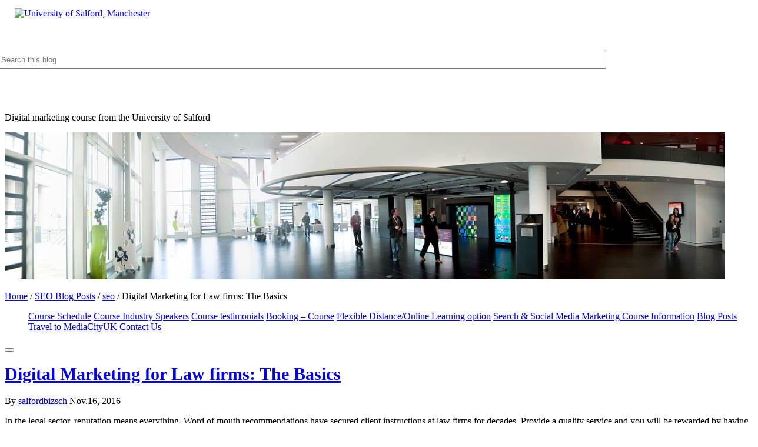

--- FILE ---
content_type: text/html; charset=UTF-8
request_url: https://blogs.salford.ac.uk/searchmarketing/digital-marketing-for-law-firms-2/
body_size: 63339
content:
<!DOCTYPE html>
<html>

<head>
  <meta charset="utf-8">
  <meta http-equiv="X-UA-Compatible" content="IE=edge,chrome=1">
  <title>Digital Marketing for Law firms: The Basics | SEO, Social Media and PPC</title>
  <meta name="viewport" content="initial-scale=1.0, maximum-scale=1.0; user-scalable=no">
  <!-- Google Tag Manager -->
  <script>
    (function(w, d, s, l, i) {
      w[l] = w[l] || [];
      w[l].push({
        'gtm.start': new Date().getTime(),
        event: 'gtm.js'
      });
      var f = d.getElementsByTagName(s)[0],
        j = d.createElement(s),
        dl = l != 'dataLayer' ? '&l=' + l : '';
      j.async = true;
      j.src =
        'https://www.googletagmanager.com/gtm.js?id=' + i + dl;
      f.parentNode.insertBefore(j, f);
    })(window, document, 'script', 'dataLayer', 'GTM-5N35FLJ');
  </script>
  <!-- End Google Tag Manager -->
  <link rel="shortcut icon" href="https://blogs.salford.ac.uk/searchmarketing/wp-content/themes/Salford_University_bootstrap/ico/favicon.png">
  <!-- https://blogs.salford.ac.uk/searchmarketing/wp-content/themes/Salford_University_bootstrap  --->
  <link href="https://blogs.salford.ac.uk/searchmarketing/wp-content/themes/Salford_University_bootstrap/style.css" rel="stylesheet">
  <script src="//webassets.salford.ac.uk/modernizr.js"></script>
  <script src="//webassets.salford.ac.uk/main.js"></script>
    <meta name='robots' content='index, follow, max-image-preview:large, max-snippet:-1, max-video-preview:-1' />

	<!-- This site is optimized with the Yoast SEO plugin v26.8 - https://yoast.com/product/yoast-seo-wordpress/ -->
	<meta name="description" content="In this post we discuss the basics of digital marketing for law firms, including SEO, Social Media and PPC with practical examples from the legal sector" />
	<link rel="canonical" href="https://blogs.salford.ac.uk/searchmarketing/digital-marketing-for-law-firms-2/" />
	<meta property="og:locale" content="en_US" />
	<meta property="og:type" content="article" />
	<meta property="og:title" content="Digital Marketing for Law firms: The Basics | SEO, Social Media and PPC" />
	<meta property="og:description" content="In this post we discuss the basics of digital marketing for law firms, including SEO, Social Media and PPC with practical examples from the legal sector" />
	<meta property="og:url" content="https://blogs.salford.ac.uk/searchmarketing/digital-marketing-for-law-firms-2/" />
	<meta property="og:site_name" content="Search &amp; Social Media Marketing Training" />
	<meta property="article:published_time" content="2016-11-16T21:31:46+00:00" />
	<meta property="article:modified_time" content="2017-04-06T15:21:30+00:00" />
	<meta property="og:image" content="https://blogs.salford.ac.uk/searchmarketing/wp-content/uploads/sites/6/2016/11/twitter-292994_1280.jpg" />
	<meta property="og:image:width" content="1280" />
	<meta property="og:image:height" content="853" />
	<meta property="og:image:type" content="image/jpeg" />
	<meta name="author" content="salfordbizsch" />
	<meta name="twitter:card" content="summary_large_image" />
	<meta name="twitter:image" content="https://blogs.salford.ac.uk/searchmarketing/wp-content/uploads/sites/6/2016/11/IMG_20161109_195347.jpg" />
	<meta name="twitter:label1" content="Written by" />
	<meta name="twitter:data1" content="salfordbizsch" />
	<meta name="twitter:label2" content="Est. reading time" />
	<meta name="twitter:data2" content="8 minutes" />
	<script type="application/ld+json" class="yoast-schema-graph">{"@context":"https://schema.org","@graph":[{"@type":"Article","@id":"https://blogs.salford.ac.uk/searchmarketing/digital-marketing-for-law-firms-2/#article","isPartOf":{"@id":"https://blogs.salford.ac.uk/searchmarketing/digital-marketing-for-law-firms-2/"},"author":{"name":"salfordbizsch","@id":"https://blogs.salford.ac.uk/searchmarketing/#/schema/person/c6ac579d99750740c03d4fa873626906"},"headline":"Digital Marketing for Law firms: The Basics","datePublished":"2016-11-16T21:31:46+00:00","dateModified":"2017-04-06T15:21:30+00:00","mainEntityOfPage":{"@id":"https://blogs.salford.ac.uk/searchmarketing/digital-marketing-for-law-firms-2/"},"wordCount":1553,"image":{"@id":"https://blogs.salford.ac.uk/searchmarketing/digital-marketing-for-law-firms-2/#primaryimage"},"thumbnailUrl":"https://blogs.salford.ac.uk/searchmarketing/wp-content/uploads/sites/6/2016/11/IMG_20161109_195347.jpg","keywords":["digital marketing for law firms"],"articleSection":["search","search engine marketing","seo","social media"],"inLanguage":"en-US"},{"@type":"WebPage","@id":"https://blogs.salford.ac.uk/searchmarketing/digital-marketing-for-law-firms-2/","url":"https://blogs.salford.ac.uk/searchmarketing/digital-marketing-for-law-firms-2/","name":"Digital Marketing for Law firms: The Basics | SEO, Social Media and PPC","isPartOf":{"@id":"https://blogs.salford.ac.uk/searchmarketing/#website"},"primaryImageOfPage":{"@id":"https://blogs.salford.ac.uk/searchmarketing/digital-marketing-for-law-firms-2/#primaryimage"},"image":{"@id":"https://blogs.salford.ac.uk/searchmarketing/digital-marketing-for-law-firms-2/#primaryimage"},"thumbnailUrl":"https://blogs.salford.ac.uk/searchmarketing/wp-content/uploads/sites/6/2016/11/IMG_20161109_195347.jpg","datePublished":"2016-11-16T21:31:46+00:00","dateModified":"2017-04-06T15:21:30+00:00","author":{"@id":"https://blogs.salford.ac.uk/searchmarketing/#/schema/person/c6ac579d99750740c03d4fa873626906"},"description":"In this post we discuss the basics of digital marketing for law firms, including SEO, Social Media and PPC with practical examples from the legal sector","breadcrumb":{"@id":"https://blogs.salford.ac.uk/searchmarketing/digital-marketing-for-law-firms-2/#breadcrumb"},"inLanguage":"en-US","potentialAction":[{"@type":"ReadAction","target":["https://blogs.salford.ac.uk/searchmarketing/digital-marketing-for-law-firms-2/"]}]},{"@type":"ImageObject","inLanguage":"en-US","@id":"https://blogs.salford.ac.uk/searchmarketing/digital-marketing-for-law-firms-2/#primaryimage","url":"https://blogs.salford.ac.uk/searchmarketing/wp-content/uploads/sites/6/2016/11/IMG_20161109_195347.jpg","contentUrl":"https://blogs.salford.ac.uk/searchmarketing/wp-content/uploads/sites/6/2016/11/IMG_20161109_195347.jpg","width":1000,"height":1000,"caption":"digital marketing for law firms statistic"},{"@type":"BreadcrumbList","@id":"https://blogs.salford.ac.uk/searchmarketing/digital-marketing-for-law-firms-2/#breadcrumb","itemListElement":[{"@type":"ListItem","position":1,"name":"Home","item":"https://blogs.salford.ac.uk/searchmarketing/"},{"@type":"ListItem","position":2,"name":"SEO Blog Posts","item":"https://blogs.salford.ac.uk/searchmarketing/seo-blog-posts/"},{"@type":"ListItem","position":3,"name":"seo","item":"https://blogs.salford.ac.uk/searchmarketing/category/seo/"},{"@type":"ListItem","position":4,"name":"Digital Marketing for Law firms: The Basics"}]},{"@type":"WebSite","@id":"https://blogs.salford.ac.uk/searchmarketing/#website","url":"https://blogs.salford.ac.uk/searchmarketing/","name":"Search &amp; Social Media Marketing Training","description":"Digital marketing course from the University of Salford","potentialAction":[{"@type":"SearchAction","target":{"@type":"EntryPoint","urlTemplate":"https://blogs.salford.ac.uk/searchmarketing/?s={search_term_string}"},"query-input":{"@type":"PropertyValueSpecification","valueRequired":true,"valueName":"search_term_string"}}],"inLanguage":"en-US"},{"@type":"Person","@id":"https://blogs.salford.ac.uk/searchmarketing/#/schema/person/c6ac579d99750740c03d4fa873626906","name":"salfordbizsch","sameAs":["http://www.business.salford.ac.uk"],"url":"https://blogs.salford.ac.uk/searchmarketing/author/salfordbizsch/"}]}</script>
	<!-- / Yoast SEO plugin. -->


<link rel="alternate" title="oEmbed (JSON)" type="application/json+oembed" href="https://blogs.salford.ac.uk/searchmarketing/wp-json/oembed/1.0/embed?url=https%3A%2F%2Fblogs.salford.ac.uk%2Fsearchmarketing%2Fdigital-marketing-for-law-firms-2%2F" />
<link rel="alternate" title="oEmbed (XML)" type="text/xml+oembed" href="https://blogs.salford.ac.uk/searchmarketing/wp-json/oembed/1.0/embed?url=https%3A%2F%2Fblogs.salford.ac.uk%2Fsearchmarketing%2Fdigital-marketing-for-law-firms-2%2F&#038;format=xml" />
<style id='wp-img-auto-sizes-contain-inline-css' type='text/css'>
img:is([sizes=auto i],[sizes^="auto," i]){contain-intrinsic-size:3000px 1500px}
/*# sourceURL=wp-img-auto-sizes-contain-inline-css */
</style>
<style id='wp-emoji-styles-inline-css' type='text/css'>

	img.wp-smiley, img.emoji {
		display: inline !important;
		border: none !important;
		box-shadow: none !important;
		height: 1em !important;
		width: 1em !important;
		margin: 0 0.07em !important;
		vertical-align: -0.1em !important;
		background: none !important;
		padding: 0 !important;
	}
/*# sourceURL=wp-emoji-styles-inline-css */
</style>
<style id='wp-block-library-inline-css' type='text/css'>
:root{--wp-block-synced-color:#7a00df;--wp-block-synced-color--rgb:122,0,223;--wp-bound-block-color:var(--wp-block-synced-color);--wp-editor-canvas-background:#ddd;--wp-admin-theme-color:#007cba;--wp-admin-theme-color--rgb:0,124,186;--wp-admin-theme-color-darker-10:#006ba1;--wp-admin-theme-color-darker-10--rgb:0,107,160.5;--wp-admin-theme-color-darker-20:#005a87;--wp-admin-theme-color-darker-20--rgb:0,90,135;--wp-admin-border-width-focus:2px}@media (min-resolution:192dpi){:root{--wp-admin-border-width-focus:1.5px}}.wp-element-button{cursor:pointer}:root .has-very-light-gray-background-color{background-color:#eee}:root .has-very-dark-gray-background-color{background-color:#313131}:root .has-very-light-gray-color{color:#eee}:root .has-very-dark-gray-color{color:#313131}:root .has-vivid-green-cyan-to-vivid-cyan-blue-gradient-background{background:linear-gradient(135deg,#00d084,#0693e3)}:root .has-purple-crush-gradient-background{background:linear-gradient(135deg,#34e2e4,#4721fb 50%,#ab1dfe)}:root .has-hazy-dawn-gradient-background{background:linear-gradient(135deg,#faaca8,#dad0ec)}:root .has-subdued-olive-gradient-background{background:linear-gradient(135deg,#fafae1,#67a671)}:root .has-atomic-cream-gradient-background{background:linear-gradient(135deg,#fdd79a,#004a59)}:root .has-nightshade-gradient-background{background:linear-gradient(135deg,#330968,#31cdcf)}:root .has-midnight-gradient-background{background:linear-gradient(135deg,#020381,#2874fc)}:root{--wp--preset--font-size--normal:16px;--wp--preset--font-size--huge:42px}.has-regular-font-size{font-size:1em}.has-larger-font-size{font-size:2.625em}.has-normal-font-size{font-size:var(--wp--preset--font-size--normal)}.has-huge-font-size{font-size:var(--wp--preset--font-size--huge)}.has-text-align-center{text-align:center}.has-text-align-left{text-align:left}.has-text-align-right{text-align:right}.has-fit-text{white-space:nowrap!important}#end-resizable-editor-section{display:none}.aligncenter{clear:both}.items-justified-left{justify-content:flex-start}.items-justified-center{justify-content:center}.items-justified-right{justify-content:flex-end}.items-justified-space-between{justify-content:space-between}.screen-reader-text{border:0;clip-path:inset(50%);height:1px;margin:-1px;overflow:hidden;padding:0;position:absolute;width:1px;word-wrap:normal!important}.screen-reader-text:focus{background-color:#ddd;clip-path:none;color:#444;display:block;font-size:1em;height:auto;left:5px;line-height:normal;padding:15px 23px 14px;text-decoration:none;top:5px;width:auto;z-index:100000}html :where(.has-border-color){border-style:solid}html :where([style*=border-top-color]){border-top-style:solid}html :where([style*=border-right-color]){border-right-style:solid}html :where([style*=border-bottom-color]){border-bottom-style:solid}html :where([style*=border-left-color]){border-left-style:solid}html :where([style*=border-width]){border-style:solid}html :where([style*=border-top-width]){border-top-style:solid}html :where([style*=border-right-width]){border-right-style:solid}html :where([style*=border-bottom-width]){border-bottom-style:solid}html :where([style*=border-left-width]){border-left-style:solid}html :where(img[class*=wp-image-]){height:auto;max-width:100%}:where(figure){margin:0 0 1em}html :where(.is-position-sticky){--wp-admin--admin-bar--position-offset:var(--wp-admin--admin-bar--height,0px)}@media screen and (max-width:600px){html :where(.is-position-sticky){--wp-admin--admin-bar--position-offset:0px}}

/*# sourceURL=wp-block-library-inline-css */
</style><style id='global-styles-inline-css' type='text/css'>
:root{--wp--preset--aspect-ratio--square: 1;--wp--preset--aspect-ratio--4-3: 4/3;--wp--preset--aspect-ratio--3-4: 3/4;--wp--preset--aspect-ratio--3-2: 3/2;--wp--preset--aspect-ratio--2-3: 2/3;--wp--preset--aspect-ratio--16-9: 16/9;--wp--preset--aspect-ratio--9-16: 9/16;--wp--preset--color--black: #000000;--wp--preset--color--cyan-bluish-gray: #abb8c3;--wp--preset--color--white: #ffffff;--wp--preset--color--pale-pink: #f78da7;--wp--preset--color--vivid-red: #cf2e2e;--wp--preset--color--luminous-vivid-orange: #ff6900;--wp--preset--color--luminous-vivid-amber: #fcb900;--wp--preset--color--light-green-cyan: #7bdcb5;--wp--preset--color--vivid-green-cyan: #00d084;--wp--preset--color--pale-cyan-blue: #8ed1fc;--wp--preset--color--vivid-cyan-blue: #0693e3;--wp--preset--color--vivid-purple: #9b51e0;--wp--preset--gradient--vivid-cyan-blue-to-vivid-purple: linear-gradient(135deg,rgb(6,147,227) 0%,rgb(155,81,224) 100%);--wp--preset--gradient--light-green-cyan-to-vivid-green-cyan: linear-gradient(135deg,rgb(122,220,180) 0%,rgb(0,208,130) 100%);--wp--preset--gradient--luminous-vivid-amber-to-luminous-vivid-orange: linear-gradient(135deg,rgb(252,185,0) 0%,rgb(255,105,0) 100%);--wp--preset--gradient--luminous-vivid-orange-to-vivid-red: linear-gradient(135deg,rgb(255,105,0) 0%,rgb(207,46,46) 100%);--wp--preset--gradient--very-light-gray-to-cyan-bluish-gray: linear-gradient(135deg,rgb(238,238,238) 0%,rgb(169,184,195) 100%);--wp--preset--gradient--cool-to-warm-spectrum: linear-gradient(135deg,rgb(74,234,220) 0%,rgb(151,120,209) 20%,rgb(207,42,186) 40%,rgb(238,44,130) 60%,rgb(251,105,98) 80%,rgb(254,248,76) 100%);--wp--preset--gradient--blush-light-purple: linear-gradient(135deg,rgb(255,206,236) 0%,rgb(152,150,240) 100%);--wp--preset--gradient--blush-bordeaux: linear-gradient(135deg,rgb(254,205,165) 0%,rgb(254,45,45) 50%,rgb(107,0,62) 100%);--wp--preset--gradient--luminous-dusk: linear-gradient(135deg,rgb(255,203,112) 0%,rgb(199,81,192) 50%,rgb(65,88,208) 100%);--wp--preset--gradient--pale-ocean: linear-gradient(135deg,rgb(255,245,203) 0%,rgb(182,227,212) 50%,rgb(51,167,181) 100%);--wp--preset--gradient--electric-grass: linear-gradient(135deg,rgb(202,248,128) 0%,rgb(113,206,126) 100%);--wp--preset--gradient--midnight: linear-gradient(135deg,rgb(2,3,129) 0%,rgb(40,116,252) 100%);--wp--preset--font-size--small: 13px;--wp--preset--font-size--medium: 20px;--wp--preset--font-size--large: 36px;--wp--preset--font-size--x-large: 42px;--wp--preset--spacing--20: 0.44rem;--wp--preset--spacing--30: 0.67rem;--wp--preset--spacing--40: 1rem;--wp--preset--spacing--50: 1.5rem;--wp--preset--spacing--60: 2.25rem;--wp--preset--spacing--70: 3.38rem;--wp--preset--spacing--80: 5.06rem;--wp--preset--shadow--natural: 6px 6px 9px rgba(0, 0, 0, 0.2);--wp--preset--shadow--deep: 12px 12px 50px rgba(0, 0, 0, 0.4);--wp--preset--shadow--sharp: 6px 6px 0px rgba(0, 0, 0, 0.2);--wp--preset--shadow--outlined: 6px 6px 0px -3px rgb(255, 255, 255), 6px 6px rgb(0, 0, 0);--wp--preset--shadow--crisp: 6px 6px 0px rgb(0, 0, 0);}:where(.is-layout-flex){gap: 0.5em;}:where(.is-layout-grid){gap: 0.5em;}body .is-layout-flex{display: flex;}.is-layout-flex{flex-wrap: wrap;align-items: center;}.is-layout-flex > :is(*, div){margin: 0;}body .is-layout-grid{display: grid;}.is-layout-grid > :is(*, div){margin: 0;}:where(.wp-block-columns.is-layout-flex){gap: 2em;}:where(.wp-block-columns.is-layout-grid){gap: 2em;}:where(.wp-block-post-template.is-layout-flex){gap: 1.25em;}:where(.wp-block-post-template.is-layout-grid){gap: 1.25em;}.has-black-color{color: var(--wp--preset--color--black) !important;}.has-cyan-bluish-gray-color{color: var(--wp--preset--color--cyan-bluish-gray) !important;}.has-white-color{color: var(--wp--preset--color--white) !important;}.has-pale-pink-color{color: var(--wp--preset--color--pale-pink) !important;}.has-vivid-red-color{color: var(--wp--preset--color--vivid-red) !important;}.has-luminous-vivid-orange-color{color: var(--wp--preset--color--luminous-vivid-orange) !important;}.has-luminous-vivid-amber-color{color: var(--wp--preset--color--luminous-vivid-amber) !important;}.has-light-green-cyan-color{color: var(--wp--preset--color--light-green-cyan) !important;}.has-vivid-green-cyan-color{color: var(--wp--preset--color--vivid-green-cyan) !important;}.has-pale-cyan-blue-color{color: var(--wp--preset--color--pale-cyan-blue) !important;}.has-vivid-cyan-blue-color{color: var(--wp--preset--color--vivid-cyan-blue) !important;}.has-vivid-purple-color{color: var(--wp--preset--color--vivid-purple) !important;}.has-black-background-color{background-color: var(--wp--preset--color--black) !important;}.has-cyan-bluish-gray-background-color{background-color: var(--wp--preset--color--cyan-bluish-gray) !important;}.has-white-background-color{background-color: var(--wp--preset--color--white) !important;}.has-pale-pink-background-color{background-color: var(--wp--preset--color--pale-pink) !important;}.has-vivid-red-background-color{background-color: var(--wp--preset--color--vivid-red) !important;}.has-luminous-vivid-orange-background-color{background-color: var(--wp--preset--color--luminous-vivid-orange) !important;}.has-luminous-vivid-amber-background-color{background-color: var(--wp--preset--color--luminous-vivid-amber) !important;}.has-light-green-cyan-background-color{background-color: var(--wp--preset--color--light-green-cyan) !important;}.has-vivid-green-cyan-background-color{background-color: var(--wp--preset--color--vivid-green-cyan) !important;}.has-pale-cyan-blue-background-color{background-color: var(--wp--preset--color--pale-cyan-blue) !important;}.has-vivid-cyan-blue-background-color{background-color: var(--wp--preset--color--vivid-cyan-blue) !important;}.has-vivid-purple-background-color{background-color: var(--wp--preset--color--vivid-purple) !important;}.has-black-border-color{border-color: var(--wp--preset--color--black) !important;}.has-cyan-bluish-gray-border-color{border-color: var(--wp--preset--color--cyan-bluish-gray) !important;}.has-white-border-color{border-color: var(--wp--preset--color--white) !important;}.has-pale-pink-border-color{border-color: var(--wp--preset--color--pale-pink) !important;}.has-vivid-red-border-color{border-color: var(--wp--preset--color--vivid-red) !important;}.has-luminous-vivid-orange-border-color{border-color: var(--wp--preset--color--luminous-vivid-orange) !important;}.has-luminous-vivid-amber-border-color{border-color: var(--wp--preset--color--luminous-vivid-amber) !important;}.has-light-green-cyan-border-color{border-color: var(--wp--preset--color--light-green-cyan) !important;}.has-vivid-green-cyan-border-color{border-color: var(--wp--preset--color--vivid-green-cyan) !important;}.has-pale-cyan-blue-border-color{border-color: var(--wp--preset--color--pale-cyan-blue) !important;}.has-vivid-cyan-blue-border-color{border-color: var(--wp--preset--color--vivid-cyan-blue) !important;}.has-vivid-purple-border-color{border-color: var(--wp--preset--color--vivid-purple) !important;}.has-vivid-cyan-blue-to-vivid-purple-gradient-background{background: var(--wp--preset--gradient--vivid-cyan-blue-to-vivid-purple) !important;}.has-light-green-cyan-to-vivid-green-cyan-gradient-background{background: var(--wp--preset--gradient--light-green-cyan-to-vivid-green-cyan) !important;}.has-luminous-vivid-amber-to-luminous-vivid-orange-gradient-background{background: var(--wp--preset--gradient--luminous-vivid-amber-to-luminous-vivid-orange) !important;}.has-luminous-vivid-orange-to-vivid-red-gradient-background{background: var(--wp--preset--gradient--luminous-vivid-orange-to-vivid-red) !important;}.has-very-light-gray-to-cyan-bluish-gray-gradient-background{background: var(--wp--preset--gradient--very-light-gray-to-cyan-bluish-gray) !important;}.has-cool-to-warm-spectrum-gradient-background{background: var(--wp--preset--gradient--cool-to-warm-spectrum) !important;}.has-blush-light-purple-gradient-background{background: var(--wp--preset--gradient--blush-light-purple) !important;}.has-blush-bordeaux-gradient-background{background: var(--wp--preset--gradient--blush-bordeaux) !important;}.has-luminous-dusk-gradient-background{background: var(--wp--preset--gradient--luminous-dusk) !important;}.has-pale-ocean-gradient-background{background: var(--wp--preset--gradient--pale-ocean) !important;}.has-electric-grass-gradient-background{background: var(--wp--preset--gradient--electric-grass) !important;}.has-midnight-gradient-background{background: var(--wp--preset--gradient--midnight) !important;}.has-small-font-size{font-size: var(--wp--preset--font-size--small) !important;}.has-medium-font-size{font-size: var(--wp--preset--font-size--medium) !important;}.has-large-font-size{font-size: var(--wp--preset--font-size--large) !important;}.has-x-large-font-size{font-size: var(--wp--preset--font-size--x-large) !important;}
/*# sourceURL=global-styles-inline-css */
</style>

<style id='classic-theme-styles-inline-css' type='text/css'>
/*! This file is auto-generated */
.wp-block-button__link{color:#fff;background-color:#32373c;border-radius:9999px;box-shadow:none;text-decoration:none;padding:calc(.667em + 2px) calc(1.333em + 2px);font-size:1.125em}.wp-block-file__button{background:#32373c;color:#fff;text-decoration:none}
/*# sourceURL=/wp-includes/css/classic-themes.min.css */
</style>
<link rel='stylesheet' id='categories-images-styles-css' href='https://blogs.salford.ac.uk/searchmarketing/wp-content/plugins/categories-images/assets/css/zci-styles.css?ver=3.3.1' type='text/css' media='all' />
<link rel="https://api.w.org/" href="https://blogs.salford.ac.uk/searchmarketing/wp-json/" /><link rel="alternate" title="JSON" type="application/json" href="https://blogs.salford.ac.uk/searchmarketing/wp-json/wp/v2/posts/5783" /><link rel="EditURI" type="application/rsd+xml" title="RSD" href="https://blogs.salford.ac.uk/searchmarketing/xmlrpc.php?rsd" />
<meta name="generator" content="WordPress 6.9" />
<link rel='shortlink' href='https://blogs.salford.ac.uk/searchmarketing/?p=5783' />
</head>

<body>
  <!-- Google Tag Manager (noscript) -->
  <noscript><iframe src="https://www.googletagmanager.com/ns.html?id=GTM-5N35FLJ" height="0" width="0" style="display:none;visibility:hidden"></iframe></noscript>
  <!-- End Google Tag Manager (noscript) -->
  <div class="container" id="page">
    <div class="row">
      <div id="logo" class="span6">
        <a href="http://www.salford.ac.uk/" class="unilogo"><img alt="University of Salford, Manchester" src="https://webassets.salford.ac.uk/images/university-of-salford-web-logo-clear-back-113x70.png"></a>
      </div>
      <div class="span3 pull-right hidden-phone">
        <form id="searchform" class="searchform navbar-search" action="https://blogs.salford.ac.uk/searchmarketing/" method="get" role="search">
          <input class="search-query span3" id="s" type="text" name="s" placeholder="Search this blog" onfocus="this.placeholder = ''" onblur="this.placeholder = 'Search this blog'" />
        </form>
      </div>
    </div>
    <div class="row-fluid displaybarholder">
      <div class="nodisplaybar">
        <div class="carousel-caption large-flag">
          <h1> <a href="https://blogs.salford.ac.uk/searchmarketing/" title="Back to Home Page">
              Search &amp; Social Media Marketing Training            </a> </h1>
          <p class="center">
            Digital marketing course from the University of Salford          </p>
        </div>
                  <img src="https://blogs.salford.ac.uk/searchmarketing/wp-content/uploads/sites/6/2014/01/search-social-media-course-mediacity.jpg" height="250" width="1224" alt="" />
              </div>
    </div>
    <script type="speculationrules">
{"prefetch":[{"source":"document","where":{"and":[{"href_matches":"/searchmarketing/*"},{"not":{"href_matches":["/searchmarketing/wp-*.php","/searchmarketing/wp-admin/*","/searchmarketing/wp-content/uploads/sites/6/*","/searchmarketing/wp-content/*","/searchmarketing/wp-content/plugins/*","/searchmarketing/wp-content/themes/Salford_University_bootstrap/*","/searchmarketing/*\\?(.+)"]}},{"not":{"selector_matches":"a[rel~=\"nofollow\"]"}},{"not":{"selector_matches":".no-prefetch, .no-prefetch a"}}]},"eagerness":"conservative"}]}
</script>
<script id="wp-emoji-settings" type="application/json">
{"baseUrl":"https://s.w.org/images/core/emoji/17.0.2/72x72/","ext":".png","svgUrl":"https://s.w.org/images/core/emoji/17.0.2/svg/","svgExt":".svg","source":{"concatemoji":"https://blogs.salford.ac.uk/searchmarketing/wp-includes/js/wp-emoji-release.min.js?ver=6.9"}}
</script>
<script type="module">
/* <![CDATA[ */
/*! This file is auto-generated */
const a=JSON.parse(document.getElementById("wp-emoji-settings").textContent),o=(window._wpemojiSettings=a,"wpEmojiSettingsSupports"),s=["flag","emoji"];function i(e){try{var t={supportTests:e,timestamp:(new Date).valueOf()};sessionStorage.setItem(o,JSON.stringify(t))}catch(e){}}function c(e,t,n){e.clearRect(0,0,e.canvas.width,e.canvas.height),e.fillText(t,0,0);t=new Uint32Array(e.getImageData(0,0,e.canvas.width,e.canvas.height).data);e.clearRect(0,0,e.canvas.width,e.canvas.height),e.fillText(n,0,0);const a=new Uint32Array(e.getImageData(0,0,e.canvas.width,e.canvas.height).data);return t.every((e,t)=>e===a[t])}function p(e,t){e.clearRect(0,0,e.canvas.width,e.canvas.height),e.fillText(t,0,0);var n=e.getImageData(16,16,1,1);for(let e=0;e<n.data.length;e++)if(0!==n.data[e])return!1;return!0}function u(e,t,n,a){switch(t){case"flag":return n(e,"\ud83c\udff3\ufe0f\u200d\u26a7\ufe0f","\ud83c\udff3\ufe0f\u200b\u26a7\ufe0f")?!1:!n(e,"\ud83c\udde8\ud83c\uddf6","\ud83c\udde8\u200b\ud83c\uddf6")&&!n(e,"\ud83c\udff4\udb40\udc67\udb40\udc62\udb40\udc65\udb40\udc6e\udb40\udc67\udb40\udc7f","\ud83c\udff4\u200b\udb40\udc67\u200b\udb40\udc62\u200b\udb40\udc65\u200b\udb40\udc6e\u200b\udb40\udc67\u200b\udb40\udc7f");case"emoji":return!a(e,"\ud83e\u1fac8")}return!1}function f(e,t,n,a){let r;const o=(r="undefined"!=typeof WorkerGlobalScope&&self instanceof WorkerGlobalScope?new OffscreenCanvas(300,150):document.createElement("canvas")).getContext("2d",{willReadFrequently:!0}),s=(o.textBaseline="top",o.font="600 32px Arial",{});return e.forEach(e=>{s[e]=t(o,e,n,a)}),s}function r(e){var t=document.createElement("script");t.src=e,t.defer=!0,document.head.appendChild(t)}a.supports={everything:!0,everythingExceptFlag:!0},new Promise(t=>{let n=function(){try{var e=JSON.parse(sessionStorage.getItem(o));if("object"==typeof e&&"number"==typeof e.timestamp&&(new Date).valueOf()<e.timestamp+604800&&"object"==typeof e.supportTests)return e.supportTests}catch(e){}return null}();if(!n){if("undefined"!=typeof Worker&&"undefined"!=typeof OffscreenCanvas&&"undefined"!=typeof URL&&URL.createObjectURL&&"undefined"!=typeof Blob)try{var e="postMessage("+f.toString()+"("+[JSON.stringify(s),u.toString(),c.toString(),p.toString()].join(",")+"));",a=new Blob([e],{type:"text/javascript"});const r=new Worker(URL.createObjectURL(a),{name:"wpTestEmojiSupports"});return void(r.onmessage=e=>{i(n=e.data),r.terminate(),t(n)})}catch(e){}i(n=f(s,u,c,p))}t(n)}).then(e=>{for(const n in e)a.supports[n]=e[n],a.supports.everything=a.supports.everything&&a.supports[n],"flag"!==n&&(a.supports.everythingExceptFlag=a.supports.everythingExceptFlag&&a.supports[n]);var t;a.supports.everythingExceptFlag=a.supports.everythingExceptFlag&&!a.supports.flag,a.supports.everything||((t=a.source||{}).concatemoji?r(t.concatemoji):t.wpemoji&&t.twemoji&&(r(t.twemoji),r(t.wpemoji)))});
//# sourceURL=https://blogs.salford.ac.uk/searchmarketing/wp-includes/js/wp-emoji-loader.min.js
/* ]]> */
</script>

<div class="row">
  <div class="span12">
    <p id="breadcrumbs"><span><span><a href="https://blogs.salford.ac.uk/searchmarketing/">Home</a></span> / <span><a href="https://blogs.salford.ac.uk/searchmarketing/seo-blog-posts/">SEO Blog Posts</a></span> / <span><a href="https://blogs.salford.ac.uk/searchmarketing/category/seo/">seo</a></span> / <span class="breadcrumb_last" aria-current="page">Digital Marketing for Law firms: The Basics</span></span></p>   </div>
</div>
    <div class="row">
      <div class="span12">
        <div class="row">
          <div class="span3">
            <div class="leftsidenav collapse in" id="leftsubnav"> 
              <!-- This code lists the pages as a menu and cannot have menu items added - RMc
           <ul class="nav nav-list">
              <li class="page_item page-item-84"><a href="https://blogs.salford.ac.uk/searchmarketing/">Digital Marketing Course &#8211; Search and Social Media Marketing CPD</a></li>
<li class="page_item page-item-4026"><a href="https://blogs.salford.ac.uk/searchmarketing/online-digital-marketing-course/">Flexible Distance/Online Learning option</a></li>
<li class="page_item page-item-67"><a href="https://blogs.salford.ac.uk/searchmarketing/online-marketing-training-course/">Course Information</a></li>
<li class="page_item page-item-151"><a href="https://blogs.salford.ac.uk/searchmarketing/search-social-media-marketing-course-schedule/">Search &amp; Social Media Marketing Course Schedule</a></li>
<li class="page_item page-item-770"><a href="https://blogs.salford.ac.uk/searchmarketing/search-social-media-marketing-course-booking/">Booking &#8211; Search &amp; Social Media Marketing Course</a></li>
<li class="page_item page-item-31"><a href="https://blogs.salford.ac.uk/searchmarketing/industry-speakers/">Industry Speakers</a></li>
<li class="page_item page-item-47"><a href="https://blogs.salford.ac.uk/searchmarketing/funding/">Funding</a></li>
<li class="page_item page-item-69 page_item_has_children"><a href="https://blogs.salford.ac.uk/searchmarketing/search-engine-optimisation/">What is Search Engine Optimisation (SEO)?</a>
<ul class='children'>
	<li class="page_item page-item-88"><a href="https://blogs.salford.ac.uk/searchmarketing/search-engine-optimisation/seo-courses/">SEO Courses</a></li>
	<li class="page_item page-item-86"><a href="https://blogs.salford.ac.uk/searchmarketing/search-engine-optimisation/seo-training/">SEO Training</a></li>
	<li class="page_item page-item-71"><a href="https://blogs.salford.ac.uk/searchmarketing/search-engine-optimisation/search-engine-optimisation-tutorials/">SEO Tutorials</a></li>
</ul>
</li>
<li class="page_item page-item-90 page_item_has_children"><a href="https://blogs.salford.ac.uk/searchmarketing/social-media/">Social Media</a>
<ul class='children'>
	<li class="page_item page-item-94"><a href="https://blogs.salford.ac.uk/searchmarketing/social-media/social-media-course/">Social Media Course</a></li>
	<li class="page_item page-item-92"><a href="https://blogs.salford.ac.uk/searchmarketing/social-media/social-media-training/">Social Media Training</a></li>
</ul>
</li>
<li class="page_item page-item-194 current_page_parent"><a href="https://blogs.salford.ac.uk/searchmarketing/seo-blog-posts/">SEO Blog Posts</a></li>
<li class="page_item page-item-696"><a href="https://blogs.salford.ac.uk/searchmarketing/search-social-media-marketing-testimonials/">Search Social Media Marketing testimonials</a></li>
<li class="page_item page-item-2888"><a href="https://blogs.salford.ac.uk/searchmarketing/travel-to-mediacityuk/">Travel to MediaCityUK</a></li>
<li class="page_item page-item-96"><a href="https://blogs.salford.ac.uk/searchmarketing/contact-us/">Would you like to know more about our courses?</a></li>
            </ul> --> 
              
              <!-- This shows a menu called Main Menu -->
              <ul id="menu-main-menu" class="nav nav-list"><li id="menu-item-3770" class="menu-item menu-item-type-post_type menu-item-object-page menu-item-3770"><a href="https://blogs.salford.ac.uk/searchmarketing/search-social-media-marketing-course-schedule/">Course Schedule</a></li>
<li id="menu-item-3879" class="menu-item menu-item-type-post_type menu-item-object-page menu-item-3879"><a href="https://blogs.salford.ac.uk/searchmarketing/industry-speakers/">Course Industry Speakers</a></li>
<li id="menu-item-3767" class="menu-item menu-item-type-post_type menu-item-object-page menu-item-3767"><a href="https://blogs.salford.ac.uk/searchmarketing/search-social-media-marketing-testimonials/">Course testimonials</a></li>
<li id="menu-item-3766" class="menu-item menu-item-type-post_type menu-item-object-page menu-item-3766"><a href="https://blogs.salford.ac.uk/searchmarketing/search-social-media-marketing-course-booking/">Booking &#8211; Course</a></li>
<li id="menu-item-4028" class="menu-item menu-item-type-post_type menu-item-object-page menu-item-4028"><a href="https://blogs.salford.ac.uk/searchmarketing/online-digital-marketing-course/">Flexible Distance/Online Learning option</a></li>
<li id="menu-item-3779" class="menu-item menu-item-type-post_type menu-item-object-page menu-item-3779"><a href="https://blogs.salford.ac.uk/searchmarketing/online-marketing-training-course/">Search &amp; Social Media Marketing Course Information</a></li>
<li id="menu-item-3769" class="menu-item menu-item-type-post_type menu-item-object-page current_page_parent menu-item-3769"><a href="https://blogs.salford.ac.uk/searchmarketing/seo-blog-posts/">Blog Posts</a></li>
<li id="menu-item-3765" class="menu-item menu-item-type-post_type menu-item-object-page menu-item-3765"><a href="https://blogs.salford.ac.uk/searchmarketing/travel-to-mediacityuk/">Travel to MediaCityUK</a></li>
<li id="menu-item-3854" class="menu-item menu-item-type-post_type menu-item-object-page menu-item-3854"><a href="https://blogs.salford.ac.uk/searchmarketing/contact-us/">Contact Us</a></li>
</ul>            </div>
            <button class="btn hidden-desktop hidden-tablet" data-target="#leftsubnav" data-toggle="collapse" id="subnavbtn"> <span class="icon-th-list"></span> </button>
            <!--  This will create a left hand widget area  -->
                      </div>
          <div class="span6 page-body">
                                                <div class="post-5783 post type-post status-publish format-standard hentry category-search category-search-engine-marketing category-seo category-social-media tag-digital-marketing-for-law-firms"> <a href="https://blogs.salford.ac.uk/searchmarketing/digital-marketing-for-law-firms-2/" title="Digital Marketing for Law firms: The Basics">
              <h1>
                Digital Marketing for Law firms: The Basics              </h1>
              </a>
              <p class="author">By
                <a href="https://blogs.salford.ac.uk/searchmarketing/author/salfordbizsch/" title="Posts by salfordbizsch" rel="author">salfordbizsch</a>                Nov.16, 2016              </p>
             </div>
			 				<p>In the legal sector, reputation means everything. Word of mouth recommendations have secured client instructions at law firms for decades. Provide a quality service and you will be rewarded by having previous clients point their friends, family and colleagues in your direction should they ever require a solicitor.</p>
<p>Word of mouth recommendations will undoubtedly continue to play a prominent role in the decision making process of those looking for a solicitor. However, as the business landscape evolves and clients demand different experiences, failing to keep up with the curve could prove costly. Getting the fundamentals of digital marketing for law firms correct is something firms of all size should be investing in.</p>
<p>In this blog post we will discuss the basics of digital marketing for law firms, highlight some useful tools and prove why investing your time (and maybe money) into digital is absolutely key.</p>
<p>The three key areas we will cover are:</p>
<ul>
<li>SEO</li>
<li>Social Media</li>
<li>PPC</li>
</ul>
<p><span id="more-5783"></span></p>
<p>Each of the above will be discussed with legal services in mind and at each point we will examine how others from the legal sector are using digital marketing to promote their firms.</p>
<h2>The Importance of Digital Marketing for Law Firms</h2>
<p><a href="https://blogs.salford.ac.uk/searchmarketing/wp-content/uploads/sites/6/2016/11/IMG_20161109_195347.jpg" class="news_inline_img" title="Digital Marketing for Law firms: The Basics"><img fetchpriority="high" decoding="async" class="aligncenter wp-image-5777 size-full" src="https://blogs.salford.ac.uk/searchmarketing/wp-content/uploads/sites/6/2016/11/IMG_20161109_195347.jpg" alt="digital marketing for law firms statistic" width="1000" height="1000" srcset="https://blogs.salford.ac.uk/searchmarketing/wp-content/uploads/sites/6/2016/11/IMG_20161109_195347.jpg 1000w, https://blogs.salford.ac.uk/searchmarketing/wp-content/uploads/sites/6/2016/11/IMG_20161109_195347-150x150.jpg 150w, https://blogs.salford.ac.uk/searchmarketing/wp-content/uploads/sites/6/2016/11/IMG_20161109_195347-300x300.jpg 300w, https://blogs.salford.ac.uk/searchmarketing/wp-content/uploads/sites/6/2016/11/IMG_20161109_195347-768x768.jpg 768w" sizes="(max-width: 1000px) 100vw, 1000px" /></a></p>
<p>The <a href="http://www.pwc.co.uk/industries/business-services/law-firms/survey.html">2016 Law Firms Survey</a> conducted by PWC revealed earlier this year that 49% of firms see digital as key to their overall strategy. This is a figure that few will expect to see decrease as we head into 2017. So with digital already playing a role in the business strategy of so many in the legal sector, there has never been a better time start making the most of the digital tools and techniques that are so readily available to you and your firm.</p>
<h2>SEO for Law Firms</h2>
<p><img decoding="async" class="alignleft wp-image-5791 size-medium" src="https://blogs.salford.ac.uk/searchmarketing/wp-content/uploads/sites/6/2016/11/SEO-for-Law-firms-154x300.png" alt="SEO for law firms" width="154" height="300" srcset="https://blogs.salford.ac.uk/searchmarketing/wp-content/uploads/sites/6/2016/11/SEO-for-Law-firms-154x300.png 154w, https://blogs.salford.ac.uk/searchmarketing/wp-content/uploads/sites/6/2016/11/SEO-for-Law-firms-525x1024.png 525w, https://blogs.salford.ac.uk/searchmarketing/wp-content/uploads/sites/6/2016/11/SEO-for-Law-firms.png 656w" sizes="(max-width: 154px) 100vw, 154px" /></p>
<p>SEO, or Search Engine Optimisation, is a term for a constantly evolving variety of techniques and practices that go into making a website. With over 40,000 Google search queries a second, being, and staying, in the right place at the right time can be monumentally beneficial.</p>
<p>As anyone who has spent time reading discussions on Quora or Reddit will attest; those who are well informed about SEO love nothing more than talking about it. Whilst this can often lead to conflicting advice in forums, it is generally speaking extremely useful. Rest assured that any question you may have about SEO will have already been asked and answered in a blog post, video or comment section somewhere on Google. See for example official webmasters forum advice from Google &#8211; answering questions such as <a href="https://support.google.com/webmasters/answer/35291?hl=en">&#8220;Do you need an SEO&#8221;</a>.</p>
<p>Having a properly developed and implemented keyword plan for your company website is a great place to start when thinking about SEO and digital marketing for law firms in general. Most firms have ‘Services’ pages on their sites. These are the areas where you sell your expertise to your potential clients by speaking about your experience and highlight the the benefits customers stand to experience once they instruct you. These services pages are also an ideal place to start optimising your website using relevant keywords. By considering, and planning for, the terms potential clients may search when looking for a service you provide and placing them considerately within your onpage content, you can increase the likelihood of appearing in their search results.</p>
<p>Each page should have one ‘Primary Keyword’ along with a few other long-tail ‘Secondary Keywords’. The primary should describe what the pages focusses its attention on. If the page is focussed on your employment services, then ‘employment solicitors’ would be a logical and relevant primary keyword. The secondary keywords are linked with the primary, but contain variations in terminology and added phrases intended to make the copy on your site even more relevant to the search queries of your target audience as well as your services.</p>
<blockquote><p>So, if you are an Employment solicitor in Chesterfield then ‘employment solicitors in chesterfield’, ‘workplace bullying’  or ‘employment tribunal solicitor’ could work as effective secondary keywords.</p></blockquote>
<p>Researching your keywords to ensure you only include those with maximum search volume is highly recommended and using <a href="https://adwords.google.com/ko/KeywordPlanner/Home?__u=7183696226&amp;__c=2651045447&amp;authuser=0">Google Keyword Planner</a>  is a great place to start.</p>
<h2>Social Media for Law Firms</h2>
<p><a href="https://blogs.salford.ac.uk/searchmarketing/wp-content/uploads/sites/6/2016/11/twitter-292994_1280.jpg" class="news_inline_img" title="Digital Marketing for Law firms: The Basics"><img decoding="async" class="aligncenter wp-image-5778 size-full" src="https://blogs.salford.ac.uk/searchmarketing/wp-content/uploads/sites/6/2016/11/twitter-292994_1280.jpg" alt="digital marketing for law firms social media icons" width="1280" height="853" srcset="https://blogs.salford.ac.uk/searchmarketing/wp-content/uploads/sites/6/2016/11/twitter-292994_1280.jpg 1280w, https://blogs.salford.ac.uk/searchmarketing/wp-content/uploads/sites/6/2016/11/twitter-292994_1280-300x200.jpg 300w, https://blogs.salford.ac.uk/searchmarketing/wp-content/uploads/sites/6/2016/11/twitter-292994_1280-768x512.jpg 768w, https://blogs.salford.ac.uk/searchmarketing/wp-content/uploads/sites/6/2016/11/twitter-292994_1280-1024x682.jpg 1024w" sizes="(max-width: 1280px) 100vw, 1280px" /></a></p>
<p>Certain industries are undoubtedly more suited to social media marketing than others. Those in the worlds of fashion and tech are lucky enough to have large sections of their target audience as common social media users. In the legal sector it can be a little more difficult.</p>
<blockquote><p>Whilst you might provide an excellent service, few social media users will want to go online and tell their followers about how well you handled their divorce case.</p></blockquote>
<p>However, as this Huffington Post article on <a href="http://www.huffingtonpost.com/jayson-demers/8-ways-to-build-trust-on-_b_6515768.html">social media</a> explains, ‘People want to work with someone they trust’. And interacting with current and potential clients on social media is a great way to build this up. After all, your clients are probably on social media, so why shouldn’t you be?</p>
<p>Deciding what to share or post on the various social media platforms can be difficult. With the end goal of course always being to secure more client instructions, the temptation may be to speak about how your firm can help potential clients in their legal matters or to speak about your experience, accreditations and expertise. Whilst this is perfectly okay, it should be done only on occasion.</p>
<blockquote><p>Social media is about being social. Share and post content that you believe your target audience will find interesting and useful.</p></blockquote>
<p>Another thing it is worth remembering is that social media is not just all about likes and retweets; it is about interacting with your target audience. Setting yourself up as an expert in your field and posting content that is relevant and starts conversations will inevitably lead to conversation. It is this engagement with your target audience that builds trust and turns followers into potential clients.</p>
<p>As stated earlier, reputation is everything in the legal sector, so make sure that what you post is well thought out, considered and will not be damaging to your firm. Social media should be an essential part of  digital marketing for law firms, not an afterthought, so have well informed, responsible members of your team take charge of it. Do not leave it to the intern. Tools like <a href="http://hootsuite.com/">Hootsuite </a>allow you to schedule posts on all of your different social media account in advance, so not having the time to improve your firm’s presence on social is not an excuse.</p>
<p>I recently reached out to a company named Agent Legal who kindly prepared me a great infographic explaining <a href="https://lawbid.co.uk/10-reasons-why-solicitors-should-use-social-media">10 Key Reasons why a Solicitor should be Using Social Media</a>. Be sure to check it out, not only for the tips, but for a prime example of the kinds of content that you could be producing to share on social media. Even if you don’t have an artistic bone in your body, sites like <a href="http://canva.com/">Canva</a> can really help you out.</p>
<h2>PPC Advertising for Law Firms</h2>
<p>As Google gives greater and greater priority to paid ads at the top of search results, pay per click advertising can prove extremely expensive as firms bid for the best positions. However, with proper research, planning and testing, PPC advertising for law firms requires neither a huge budget nor the services of an agency.</p>
<p><a href="https://blogs.salford.ac.uk/searchmarketing/wp-content/uploads/sites/6/2016/11/ppc.png" class="news_inline_img" title="Digital Marketing for Law firms: The Basics"><img loading="lazy" decoding="async" class="aligncenter wp-image-5780 size-full" src="https://blogs.salford.ac.uk/searchmarketing/wp-content/uploads/sites/6/2016/11/ppc.png" alt="digital marketing for law firms search results" width="821" height="678" srcset="https://blogs.salford.ac.uk/searchmarketing/wp-content/uploads/sites/6/2016/11/ppc.png 821w, https://blogs.salford.ac.uk/searchmarketing/wp-content/uploads/sites/6/2016/11/ppc-300x248.png 300w, https://blogs.salford.ac.uk/searchmarketing/wp-content/uploads/sites/6/2016/11/ppc-768x634.png 768w" sizes="auto, (max-width: 821px) 100vw, 821px" /></a></p>
<p>As the image above shows, all of the results that appear before the fold for the search term ‘personal injury solicitor’ are paid advertisements. This highlights just how much competition there is in the legal industry to appear as high up the search results as possible.</p>
<p>A glance back to Google’s Keyword Planner reveals just how expensive appearing in good positions for profitable keywords can be.</p>
<p>&nbsp;</p>
<p><a href="https://blogs.salford.ac.uk/searchmarketing/wp-content/uploads/sites/6/2016/11/ppc-kw.png" class="news_inline_img" title="Digital Marketing for Law firms: The Basics"><img loading="lazy" decoding="async" class="aligncenter wp-image-5779 size-full" src="https://blogs.salford.ac.uk/searchmarketing/wp-content/uploads/sites/6/2016/11/ppc-kw.png" alt="digital marketing for law firms ppc" width="832" height="145" srcset="https://blogs.salford.ac.uk/searchmarketing/wp-content/uploads/sites/6/2016/11/ppc-kw.png 832w, https://blogs.salford.ac.uk/searchmarketing/wp-content/uploads/sites/6/2016/11/ppc-kw-300x52.png 300w, https://blogs.salford.ac.uk/searchmarketing/wp-content/uploads/sites/6/2016/11/ppc-kw-768x134.png 768w" sizes="auto, (max-width: 832px) 100vw, 832px" /></a></p>
<p>This particularly striking example is intended to display two things; firstly, the importance of SEO and Social Media in digital marketing for law firms and secondly just how essential a strategy for your pay per click campaigns is.</p>
<p>Bidding on keywords that are more specific to your firm is one way that you can reduce your spend on pay per click advertising. If you firm is situated in Manchester, then, as with in your organic keyword strategy, the keyword you should bid on should be ‘personal injury solicitor in Manchester’.</p>
<p>As the image below shows, the suggested bid is far lower when we use a longtail keyword:</p>
<p><a href="https://blogs.salford.ac.uk/searchmarketing/wp-content/uploads/sites/6/2016/11/Capture.png" class="news_inline_img" title="Digital Marketing for Law firms: The Basics"><img loading="lazy" decoding="async" class="aligncenter wp-image-5781 size-full" src="https://blogs.salford.ac.uk/searchmarketing/wp-content/uploads/sites/6/2016/11/Capture.png" alt="digital marketing for law firms specific keywords" width="829" height="161" srcset="https://blogs.salford.ac.uk/searchmarketing/wp-content/uploads/sites/6/2016/11/Capture.png 829w, https://blogs.salford.ac.uk/searchmarketing/wp-content/uploads/sites/6/2016/11/Capture-300x58.png 300w, https://blogs.salford.ac.uk/searchmarketing/wp-content/uploads/sites/6/2016/11/Capture-768x149.png 768w" sizes="auto, (max-width: 829px) 100vw, 829px" /></a></p>
<p>The aim of using more specific keywords is not only to reduce costs but also to ensure that the clients who arrive on your website or landing page find exactly what they are looking for. Use exact or phrase match keywords as opposed to broad match to target potential clients even more effectively.</p>
<p>Using a landing page with a signup form or phone number and copy that is specific only to the keyword you are targeting will help to make every click worthwhile. Setting up conversion tracking in your Adwords account is a must so that you can quantify the performance of your ad and test it with different variations.</p>
<p>I hope that you found this introduction to digital marketing for law firms useful. If you enjoyed my ramblings then please feel free to flatter me in the comments section or head to the <a href="https://lawbid.co.uk/">LawBid</a> or <a href="http://wildings-solicitors.co.uk/">Wildings Solicitors</a> blog pages where my colleagues and I regularly write on a range of topics from the legal sector.</p>
			             <div>
                            <hr/>
              Tags: <a href="https://blogs.salford.ac.uk/searchmarketing/tag/digital-marketing-for-law-firms/" rel="tag">digital marketing for law firms</a><br />              Posted in
              <a href="https://blogs.salford.ac.uk/searchmarketing/category/search/" rel="category tag">search</a>, <a href="https://blogs.salford.ac.uk/searchmarketing/category/search-engine-marketing/" rel="category tag">search engine marketing</a>, <a href="https://blogs.salford.ac.uk/searchmarketing/category/seo/" rel="category tag">seo</a>, <a href="https://blogs.salford.ac.uk/searchmarketing/category/social-media/" rel="category tag">social media</a>              <hr/>
			                </div>
            <!-- /.post_class -->
                        <hr/>
                        
<div id="comments" class="comments-area">
    </div>
<!-- #comments -->


                      </div>
          <!-- /.span6 page-body -->
          <div class="span3 sidebar">
            <div id="text-2" class="widget widget_text headed-box sidebar-links">			<div class="textwidget"><div class="span3 findacourse">
  <h2>Find a course</h2>
  <form method="get" action="http://search2.salford.ac.uk/s/search.html">
    <label class="accessibility" for="courseSearch">Course Search</label>
    <input type="text" class="input-block-level" id="courseSearch" alt="Course search" name="query">
    <input type="hidden" name="collection" value="courses">
    <button class="btn input-block-level" name="btn-submit" type="submit">Search</button>
  </form>
  
    
</div></div>
		</div><div id="archives-2" class="widget widget_archive headed-box sidebar-links"><h3>Archives</h3>		<label class="screen-reader-text" for="archives-dropdown-2">Archives</label>
		<select id="archives-dropdown-2" name="archive-dropdown">
			
			<option value="">Select Month</option>
				<option value='https://blogs.salford.ac.uk/searchmarketing/2018/11/'> November 2018 </option>
	<option value='https://blogs.salford.ac.uk/searchmarketing/2018/05/'> May 2018 </option>
	<option value='https://blogs.salford.ac.uk/searchmarketing/2018/01/'> January 2018 </option>
	<option value='https://blogs.salford.ac.uk/searchmarketing/2017/04/'> April 2017 </option>
	<option value='https://blogs.salford.ac.uk/searchmarketing/2016/11/'> November 2016 </option>
	<option value='https://blogs.salford.ac.uk/searchmarketing/2016/04/'> April 2016 </option>
	<option value='https://blogs.salford.ac.uk/searchmarketing/2016/03/'> March 2016 </option>
	<option value='https://blogs.salford.ac.uk/searchmarketing/2015/12/'> December 2015 </option>
	<option value='https://blogs.salford.ac.uk/searchmarketing/2015/11/'> November 2015 </option>
	<option value='https://blogs.salford.ac.uk/searchmarketing/2015/10/'> October 2015 </option>
	<option value='https://blogs.salford.ac.uk/searchmarketing/2015/09/'> September 2015 </option>
	<option value='https://blogs.salford.ac.uk/searchmarketing/2015/05/'> May 2015 </option>
	<option value='https://blogs.salford.ac.uk/searchmarketing/2014/12/'> December 2014 </option>
	<option value='https://blogs.salford.ac.uk/searchmarketing/2014/11/'> November 2014 </option>
	<option value='https://blogs.salford.ac.uk/searchmarketing/2014/10/'> October 2014 </option>
	<option value='https://blogs.salford.ac.uk/searchmarketing/2014/09/'> September 2014 </option>
	<option value='https://blogs.salford.ac.uk/searchmarketing/2014/08/'> August 2014 </option>
	<option value='https://blogs.salford.ac.uk/searchmarketing/2014/07/'> July 2014 </option>
	<option value='https://blogs.salford.ac.uk/searchmarketing/2014/05/'> May 2014 </option>
	<option value='https://blogs.salford.ac.uk/searchmarketing/2014/04/'> April 2014 </option>
	<option value='https://blogs.salford.ac.uk/searchmarketing/2013/12/'> December 2013 </option>
	<option value='https://blogs.salford.ac.uk/searchmarketing/2013/11/'> November 2013 </option>
	<option value='https://blogs.salford.ac.uk/searchmarketing/2013/06/'> June 2013 </option>
	<option value='https://blogs.salford.ac.uk/searchmarketing/2013/05/'> May 2013 </option>
	<option value='https://blogs.salford.ac.uk/searchmarketing/2013/04/'> April 2013 </option>
	<option value='https://blogs.salford.ac.uk/searchmarketing/2013/03/'> March 2013 </option>
	<option value='https://blogs.salford.ac.uk/searchmarketing/2012/12/'> December 2012 </option>
	<option value='https://blogs.salford.ac.uk/searchmarketing/2012/11/'> November 2012 </option>
	<option value='https://blogs.salford.ac.uk/searchmarketing/2012/10/'> October 2012 </option>
	<option value='https://blogs.salford.ac.uk/searchmarketing/2012/04/'> April 2012 </option>
	<option value='https://blogs.salford.ac.uk/searchmarketing/2012/03/'> March 2012 </option>
	<option value='https://blogs.salford.ac.uk/searchmarketing/2012/02/'> February 2012 </option>
	<option value='https://blogs.salford.ac.uk/searchmarketing/2012/01/'> January 2012 </option>
	<option value='https://blogs.salford.ac.uk/searchmarketing/2011/11/'> November 2011 </option>
	<option value='https://blogs.salford.ac.uk/searchmarketing/2011/10/'> October 2011 </option>
	<option value='https://blogs.salford.ac.uk/searchmarketing/2011/09/'> September 2011 </option>
	<option value='https://blogs.salford.ac.uk/searchmarketing/2011/05/'> May 2011 </option>
	<option value='https://blogs.salford.ac.uk/searchmarketing/2011/04/'> April 2011 </option>
	<option value='https://blogs.salford.ac.uk/searchmarketing/2011/03/'> March 2011 </option>
	<option value='https://blogs.salford.ac.uk/searchmarketing/2011/02/'> February 2011 </option>
	<option value='https://blogs.salford.ac.uk/searchmarketing/2011/01/'> January 2011 </option>
	<option value='https://blogs.salford.ac.uk/searchmarketing/2010/11/'> November 2010 </option>
	<option value='https://blogs.salford.ac.uk/searchmarketing/2010/08/'> August 2010 </option>
	<option value='https://blogs.salford.ac.uk/searchmarketing/2010/07/'> July 2010 </option>

		</select>

			<script type="text/javascript">
/* <![CDATA[ */

( ( dropdownId ) => {
	const dropdown = document.getElementById( dropdownId );
	function onSelectChange() {
		setTimeout( () => {
			if ( 'escape' === dropdown.dataset.lastkey ) {
				return;
			}
			if ( dropdown.value ) {
				document.location.href = dropdown.value;
			}
		}, 250 );
	}
	function onKeyUp( event ) {
		if ( 'Escape' === event.key ) {
			dropdown.dataset.lastkey = 'escape';
		} else {
			delete dropdown.dataset.lastkey;
		}
	}
	function onClick() {
		delete dropdown.dataset.lastkey;
	}
	dropdown.addEventListener( 'keyup', onKeyUp );
	dropdown.addEventListener( 'click', onClick );
	dropdown.addEventListener( 'change', onSelectChange );
})( "archives-dropdown-2" );

//# sourceURL=WP_Widget_Archives%3A%3Awidget
/* ]]> */
</script>
</div>
		<div id="recent-posts-2" class="widget widget_recent_entries headed-box sidebar-links">
		<h3>Recent Posts</h3>
		<ul>
											<li>
					<a href="https://blogs.salford.ac.uk/searchmarketing/ad-blocking-should-be-banned/">Ad Blocking Should Be Banned</a>
									</li>
											<li>
					<a href="https://blogs.salford.ac.uk/searchmarketing/seasonal-marketing-planning/">Seasonal Marketing: Learning What Works For Your Brand</a>
									</li>
											<li>
					<a href="https://blogs.salford.ac.uk/searchmarketing/small-business-seo-strategy-bridal/">Small business SEO &#8211; Digital Marketing Strategy for Ivory Promise Brides</a>
									</li>
											<li>
					<a href="https://blogs.salford.ac.uk/searchmarketing/advertising-in-manchester/">Advertising in Manchester</a>
									</li>
											<li>
					<a href="https://blogs.salford.ac.uk/searchmarketing/manage-online-corporate-reputation/">How to manage online corporate reputation #unitedairline</a>
									</li>
					</ul>

		</div><div id="categories-2" class="widget widget_categories headed-box sidebar-links"><h3>Categories</h3>
			<ul>
					<li class="cat-item cat-item-451"><a href="https://blogs.salford.ac.uk/searchmarketing/category/advertising/">advertising</a>
</li>
	<li class="cat-item cat-item-80"><a href="https://blogs.salford.ac.uk/searchmarketing/category/analytics/">analytics</a>
</li>
	<li class="cat-item cat-item-113"><a href="https://blogs.salford.ac.uk/searchmarketing/category/ecommerce/">ecommerce</a>
</li>
	<li class="cat-item cat-item-53"><a href="https://blogs.salford.ac.uk/searchmarketing/category/ecommerce-website-build/">ecommerce website build</a>
</li>
	<li class="cat-item cat-item-4"><a href="https://blogs.salford.ac.uk/searchmarketing/category/search/">search</a>
</li>
	<li class="cat-item cat-item-1"><a href="https://blogs.salford.ac.uk/searchmarketing/category/search-engine-marketing/">search engine marketing</a>
</li>
	<li class="cat-item cat-item-11"><a href="https://blogs.salford.ac.uk/searchmarketing/category/seo/">seo</a>
</li>
	<li class="cat-item cat-item-5"><a href="https://blogs.salford.ac.uk/searchmarketing/category/social-media/">social media</a>
</li>
			</ul>

			</div>          </div>
          <!-- /.span3 sidebar --> 
        </div>
      </div>
      <!-- /.span12 --> 
    </div>
    <!-- /.row -->
 <footer class="row-fluid">
        <div class="span3">
  <h4>Study</h4>
  <ul class="footernav nav nav-list">
    <li><a href="http://www.salford.ac.uk/study/undergraduate" title="Undergraduate study" id="ug-footer">Undergraduate study</a></li>
    <li><a href="http://www.salford.ac.uk/study/postgraduate" title="Postgraduate study" id="pg-footer">Postgraduate study</a></li>
    <li><a href="http://www.salford.ac.uk/study/international" title="Salford University international pages" id="in-footer">International students</a></li>
    <li><a href="http://www.salford.ac.uk/study/fees-and-funding" title="Fees and funding" id="fees-footer">Fees and funding</a></li>
    <li><a href="http://www.salford.ac.uk/spd" title="Salford professional development" id="spd-footer">Training courses</a></li>
  </ul>
</div>

<div class="span3">
  <h4>About us</h4>
  <ul class="footernav nav nav-list">
    <li><a title="Salford University Events" href="http://www.salford.ac.uk/events" id="events-footer">Events</a></li>
    <li><a title="Find out about life at Salford University" href="http://www.salford.ac.uk/about-us/life-at-salford" id="life-footer">Life at Salford</a></li>
    <li><a title="Directions to Salford University" href="http://www.salford.ac.uk/about-us/travel" id="find-footer">Find us</a></li>
    <li><a href="http://www.jobs.salford.ac.uk" title="Salford University jobs" id="jobs-footer">Job opportunities</a></li>
    <li><a href="http://www.salford.ac.uk/contact-us/_nocache" title="Contact us" id="contact-footer">Contact us</a></li>
  </ul>
</div>
<div class="span3">
  <h4>Corporate</h4>
  <ul class="footernav nav nav-list">
    <li><a href="http://www.salford.ac.uk/about-us/corporate-information" title="Corporate Information" id="corp-footer">Corporate information</a></li>
    <li><a title="The accessibility of this website" href="http://www.salford.ac.uk/small-print-pages/accessibility" id="access-footer">Accessibility</a></li>
    <li><a title="Our privacy and cookies policy" href="http://www.salford.ac.uk/small-print-pages/privacy-policy" id="privacy-footer">Privacy and cookies policy</a></li>
    <li><a title="Freedom of information requests" href="http://www.salford.ac.uk/small-print-pages/foi-request" id="foi-footer">FOI request</a></li>
    <li><a title="Salford University campus plan" href="http://www.salford.ac.uk/about-us/corporate-information/our-developing-campus" id="plan-footer">Our campus plan</a></li>
</ul>
</div>
<div class="span3">
  <h4>More information</h4>
  <ul class="footernav nav nav-list">
    <li><a href="http://www.salford.ac.uk/library" title="Salford University Library" id="lib-footer">Library</a></li>
    <li><a href="http://www.salford.ac.uk/about-us/corporate-information/university-structure/schools-and-colleges" title="Salford University Schools and Colleges" id="school-footer">Schools and colleges</a></li>
    <li><a href="http://www.salford.ac.uk/about-us/life-at-salford/the-salford-advantage" title="Career development" id="adv-footer">Employability</a></li>
    <li><a href="http://www.salford.ac.uk/alumni" title="Salford University Alumni" id="alumni-footer">Alumni and supporters</a></li>
    <li><a href="http://www.salford.ac.uk/about-us/life-at-salford/accommodation" title="Salford University Accommodation" id="acc-footer">Accommodation</a></li>
  </ul>
</div>


<div class="details">
  <div class="row-fluid">
    <p class="address span9">The University of Salford, The Crescent, Salford, M5 4WT, UK -  0161 295 5000</p>
    <p class="copyright span3">&copy; 2014 University of Salford</p>
  </div>
</div>      </footer>

     

    </div> <!-- /container -->
<script>
	$(document).ready(function() {
    $('#frame').contents().find('body').html('<div> blah </div>');
})
</script>
  </body>
</html>

